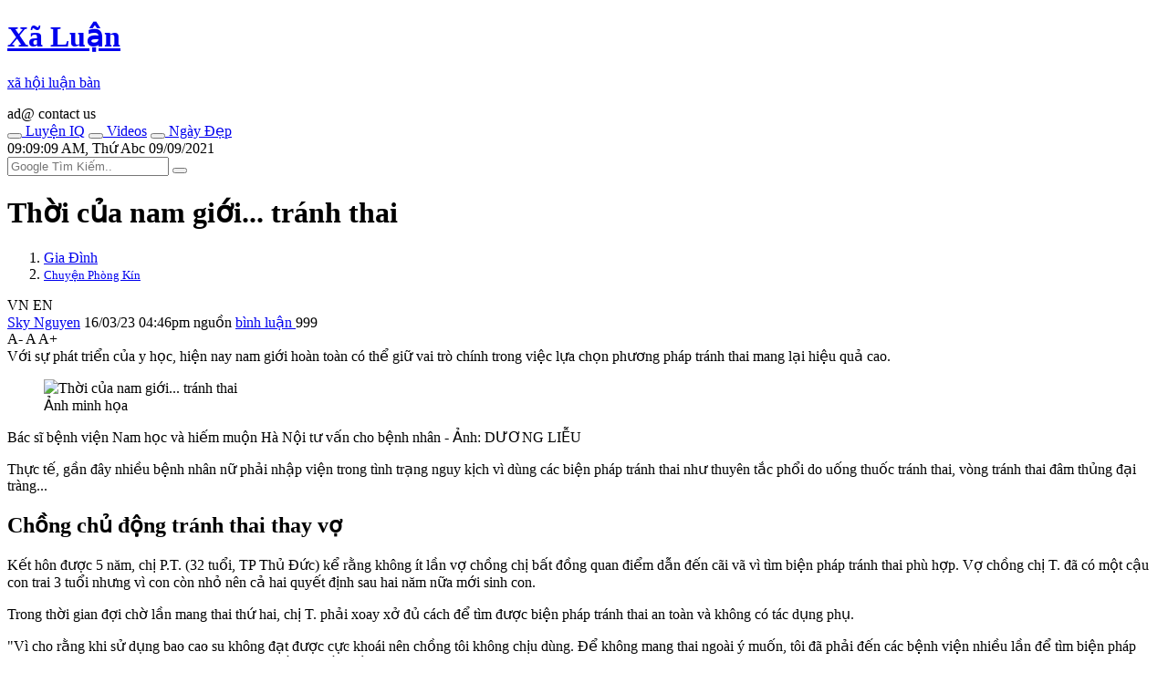

--- FILE ---
content_type: text/html; charset=UTF-8
request_url: https://www.xaluan.com/modules.php?name=News&file=article&sid=3645191
body_size: 10268
content:
<!DOCTYPE html>
<!--[if IE 8 ]><html class="ie ie8" lang="vi_VN"> <![endif]-->
<!--[if (gte IE 9)|!(IE)]><!-->
<html itemscope itemtype="http://schema.org/NewsArticle" itemid="https://www.xaluannews.com/modules.php?name=News&file=article&sid=3645191" xmlns="http://www.w3.org/1999/xhtml" xmlns:og="http://opengraphprotocol.org/schema/" xmlns:fb="http://www.facebook.com/2008/fbml" lang="vi_VN">
<!--<![endif]-->
<head prefix="og: http://ogp.me/ns# fb: http://ogp.me/ns/fb# article: http://ogp.me/ns/article#">
<meta name="viewport" content="width=device-width, initial-scale=1.0, minimum-scale=1.0, maximum-scale=5.0"/>
<meta charset="UTF-8"/>
<meta name="theme-color" content="#EA3328">
<meta http-equiv="audience" content="General">
<meta http-equiv="cache-control" content="public">
<meta http-equiv="x-dns-prefetch-control" content="on">
<meta http-equiv="X-UA-Compatible" content="IE=edge,chrome=1"/>
<meta name="rating" content="general">
<meta name="distribution" content="global">
<meta name="copyright" content="Copyright (c) by XALUAN Tin Nóng">
<meta name="generator" content="XALUAN Tin Nóng Copyright (c) 2006, News and Publisher">

<meta name="verify-v1" content="4oHIHdLOrcICwVRxw+USU+j8C4nSAlZp2KiQU6qH++o="/>
<link rel="alternate" type="application/rss+xml" title="News Feed" href="/Home.rss">
<link rel="manifest" href="/manifest.json">

<meta name="google-play-app" content="app-id=com.xaluanwww">
<link rel="android-touch-icon" href="/mobile/images/apple-touch-icon-precomposed.png"/>

<meta name="apple-itunes-app" content="app-id=452490912" />
<meta name="apple-mobile-web-app-capable" content="yes" />
<link rel="apple-touch-icon" href="/mobile/images/apple-touch-icon-precomposed.png" />
<link rel="apple-touch-icon-precomposed" href="/mobile/images/apple-touch-icon-precomposed.png"/>
<link rel="apple-touch-startup-image" href="/mobile/images/startup.jpg"/>
<link rel="shortcut icon" sizes="16x16" href="/favicon.ico" type="image/x-icon"/>
<link rel="icon" sizes="144x144" href="/xlnews/images/logos/x144.png" type="image/png"/>
<meta http-equiv="refresh" content="10800;url=/" />
<meta name="application-name" content="XãLuận News"/>
<meta name="msapplication-TileImage" content="/xlnews/images/logos/x144.png"/>
<meta name="msapplciation-starturl" content="https://www.xaluannews.com">
<meta name="msapplication-config" content="/mobile/images/wintiles/browserconfig.xml"/>

<meta property="fb:app_id" content="1658659817638345" />

<meta itemprop="author" name="author" content="XALUAN Tin Nóng">
<meta property="og:site_name" content="XALUAN Tin Nóng" itemprop="sourceOrganization" name="source" />

<meta name="robots" content="index, follow" />
<meta name="revisit-after" content="270 days" />
<meta name="keywords" content="Thời của nam giới... tránh thai" />
<meta name="description" itemprop="description" property="og:description" content="Với sự phát triển của y học, hiện nay nam giới hoàn toàn có thể giữ vai trò chính trong việc lựa chọn phương pháp tránh thai mang lại hiệu quả cao." />
<meta name="pubdate" itemprop="datePublished" property="og:published_time" content="2023-03-16T03:46:11+00:00"/>
<meta itemprop="genre" name="medium" content="News" />
<meta itemprop="identifier" name="articleid" content="3645191" />
<meta itemprop="alternativeHeadline" name="hdl_p" content="Thời của nam giới... tránh thai. Chuyện Phòng Kín" />
<meta itemprop="mainEntityOfPage" content="https://www.xaluannews.com/modules.php?name=News&file=article&sid=3645191" />
<meta itemprop="image" content="https://www.xaluannews.com/images/news/Image/2023/03/16/76412e563b0017.img.jpg"></meta> 
<meta itemprop="dateModified" content="2023-03-16T03:46:11+00:00" />	
<meta property="og:locale" content="vi_VN" />
<meta property="og:type" content="article" />
<meta property="og:title" content="Thời của nam giới... tránh thai">
<meta property="og:image" name="xlarge" content="https://www.xaluannews.com/images/news/Image/2023/03/16/76412e563b0017.img.jpg" />
<meta property="og:url" itemprop="url" content="https://www.xaluannews.com/modules.php?name=News&file=article&sid=3645191" />
<meta property="article:publisher" content="https://www.facebook.com/102479877767483" />
<meta property="article:author" content="https://www.facebook.com/102479877767483" />
<meta property="article:section" content="Gia Đình">
<meta property="article:section2" content="Chuyện Phòng Kín">
<meta property="article:published_time" content="2023-03-16T03:46:11+00:00" />
<meta property="article:modified_time" content="2023-03-16T03:46:11+00:00" />
<link rel="shortlink" href="https://www.xaluannews.com/article/3645191/" />
<link rel="canonical" href="https://www.xaluannews.com/modules.php?name=News&file=article&sid=3645191" />
<title>Thời của nam giới... tránh thai</title>

<script type="application/ld+json">{"@context": "https://schema.org",  "@type": "NewsArticle",  "mainEntityOfPage": {"@type": "WebPage", "@id": "https://www.xaluannews.com/modules.php?name=News&file=article&sid=3645191"}, 
	"headline":"Thời của nam giới... tránh thai", "url":"https://www.xaluannews.com/modules.php?name=News&file=article&sid=3645191", 
	"image":{"@type":"ImageObject", "url":"https://www.xaluannews.com/images/news/Image/2023/03/16/76412e563b0017.img.jpg"},
	"dateCreated":"2023-03-16T03:46:11+00:00", "datePublished": "2023-03-16T03:46:11+00:00",  "dateModified": "2023-03-16T03:46:11+00:00",
	"author": {"@type": "Person", "name": "Sky Nguyễn"},
	"publisher": {"@type": "Organization", "name": "XALUAN Tin Nóng", "legalName" : "Xã Luận News", "url":"https://www.xaluannews.com", "foundingDate": "2006", "founders": [ { "@type": "Person", "name": "Ben NGUYEN" }],
    "logo": {"@type": "ImageObject", "url": "https://www.xaluannews.com/images/logo192x192.png"}},
	"description": "Với sự phát triển của y học, hiện nay nam giới hoàn toàn có thể giữ vai trò chính trong việc lựa chọn phương pháp tránh thai mang lại hiệu quả cao. "}
</script>

<link rel="dns-prefetch" href="https://www.google-analytics.com" crossorigin="anonymous">
<link rel="preconnect" href="https://fonts.googleapis.com" crossorigin>
<link rel="preconnect" href="https://fonts.gstatic.com" crossorigin>
<link rel="dns-prefetch" href="https://cdn.xaluannews.com" crossorigin="anonymous">
<link rel="preload" as="font" type="font/ttf" href="https://cdn.xaluannews.com/xlnews/css/fonts/fontawesome/fonts/Font-Awesome.ttf" crossorigin>
<link rel="preload" as="font" type="font/ttf" href="https://fonts.gstatic.com/s/robotoslab/v23/BngMUXZYTXPIvIBgJJSb6ufC5qW54A.woff2" crossorigin>
<link rel="preload" as="font" type="font/ttf" href="https://fonts.gstatic.com/s/robotoslab/v23/BngMUXZYTXPIvIBgJJSb6ufD5qW54A.woff2" crossorigin>
<link rel="preload" as="font" type="font/ttf" href="https://fonts.gstatic.com/s/robotoslab/v23/BngMUXZYTXPIvIBgJJSb6ufN5qU.woff2" crossorigin>
<link rel="stylesheet" type="text/css" href="https://cdn.xaluannews.com/xlnews/css/styles.bs.ws.min.04.css">
<script async src="https://www.googletagmanager.com/gtag/js?id=G-XYRDSY1783"></script>
<script>
	window.dataLayer = window.dataLayer || [];
	function gtag(){dataLayer.push(arguments);}
	gtag("js", new Date());
	gtag("config", "G-XYRDSY1783");
</script>

<script>var xlArticle = {sid:3645191, topicid:59, catid:10, aid:"Sky", time:"2023-03-16 16:46:11", counter:1727, type:0, media:0, censor:0, noads:true};
var sourcewlist = ""; var source_url = "aHR0cHM6Ly90dW9pdHJlLnZuL3Rob2ktY3VhLW5hbS1naW9pLXRyYW5oLXRoYWktMjAyMzAzMTUyMjMxMjUzOTcuaHRt";
</script>
<meta name="meclound" content="mcloffads" />
<script>var noadspage=true;</script>
<script src="https://cdn.xaluannews.com/xlnews/js/jquery.bootstrap.main.js" id="jquerybootstrap"></script>
</head>
<body class="bg-white">
	<header class="xl-header-fixed col-sm-12 col-lg-2 float-left fixed-top">

		<!-- Start: Xl header logo  -->   
		<div class="xl-header-logo-row desktop-logo">
			<div class="header-logo font-logo">
				<a href="/">				
					<h1 class="text-logo font-weight-bold text-center m-0">Xã Luận</h1>
					<p class="slogan text-center font-weight-bold text-dark mb-0">xã hội luận bàn</p>
				</a>
			</div>
		</div><!-- End: Xl header logo  --> 

		<!-- Start: Header mobile  -->
		<div id="menu-header-mobi" class="xl-header-mobile">
			
		</div><script>menuHeaderMobi();</script><!-- End: Header mobile  -->	

		<!-- Start: Header main menu -->
		<div class="sidebar-main-menu h-100">
            <!-- Start: Category nav -->
			<nav id="menu-main-side" class="category-nav primary-nav overflow-auto h-100 pb-4">
				
            </nav><script>menuMainSide();</script><!-- End: Category nav -->
        </div><!-- End: Header main menu -->
	</header>

	<!-- Start: Xl Site header  -->  
	<div class="xl-site-header col-sm-12 col-lg-10 float-lg-right mb-3 clearfix border-info notranslate" translate="no">

        <!-- Start: Site ads header -->   
		<div class="section-ads row py-2 mt-5 mt-lg-0">
			<section class="text-center w-100 clearfix" id="adheader">
ad@ contact us	    	</section>
		</div><!-- End: Site ads header -->   
        
        <!-- Start: Xl header content  -->   
		<div class="xl-header-content d-flex py-2">

            <!-- Start: Top new host -->
        	<div class="top-new-host flex-grow-1 d-lg-flex">
        		<div class="menu-horizontal d-flex justify-content-center text-uppercase font-weight-bold">
            		<a href="/pages.php?p=game" class="link-term float-left mr-3" data-tooltip="on" title="Chơi game rèn trí não!"><button aria-label="IQ Games" class="btn btn-light btn-circle rounded-circle mr-1"><i class="fas fa-user-graduate text-danger"></i></button>
					 Luyện IQ</a>
            		<a href="/pages.php?p=vid" class="link-term float-left mr-3" data-tooltip="on" title="Những videos clip hay nhất hôm nay"><button aria-label="Popular Videos" class="btn btn-light btn-circle rounded-circle mr-1"><i class="fas fa-video text-info"></i></button>
					 Videos</a>
            		<a href="#xl-modaldate" class="link-term float-left mr-3" id="xl-modaldate" data-toggle="modal" data-target="#modalTemplate" data-tooltip="on" title="Lịch Âm, Tìm ngày đẹp, Ngày lễ, Giờ đẹp"><button aria-label="Lunar Calendar" class="btn btn-light btn-circle rounded-circle mr-1"><i class="fas fa-calendar-alt text-success"></i></button>
					 Ngày Đẹp</a>
            	</div>
        	</div><!-- End: Top new host -->

            <!-- Start: Xl header right  -->    
            <div class="xl-header-right d-none d-lg-flex">
            	<div class="xl-today float-left d-none d-xl-block">
            		<i class="fas fa-alarm"></i><div id="XlClock" class="XlClock">09:09:09 AM, Thứ Abc 09/09/2021</div>
            	</div>

            	<div class="xl-search-form float-right of-hidden" itemscope itemtype="http://schema.org/WebSite">
					<meta itemprop="url" content="https://www.xaluannews.com"/>					
					<form itemprop="potentialAction" itemscope itemtype="http://schema.org/SearchAction" action="/search.php" target="_blank" style="height: 100%;">
						<meta itemprop="target" content="https://www.xaluannews.com/search.php?q={q}"/>
						<input type="hidden" value="010476972283472804637:tnoe_pa9f4e" name="cx"> 
						<input type="hidden" value="UTF-8" name="ie">
						<input type="hidden" value="FORID:10" name="cof">
						<input itemprop="query-input" type="text" placeholder="Google Tìm Kiếm.." name="q" required>
						<button class="bt-search" type="submit" name="sa"><i class="fas fa-search"></i></button>
					</form>
				</div>
            </div><!-- End: Xlheader right  -->   
		</div><!-- End: Xl header content  -->   
        
        <!-- Start: weather new  -->    
		<div id="menu-header-weather" class="xl-weather-new float-left mt-1 border-info">
			
		</div><script>menuHeaderWeather();</script><!-- End: weather new  -->
	</div><!-- End: Xl Site header  --> 

	<section id="alertmessage" class="alertmessage col-sm-12 col-lg-10 float-lg-right clearfix"></section>
	
	<!-- Start: Xl main wrapper  -->  
    <div class="xl-main-wrapper col-sm-12 col-lg-10 float-right">
        
        <!-- Start: Xl main content  -->  
    	<div class="main-content row" id="mainContent">
		
			<!-- Start: xl big module main -->
    		<div class="xl-block-main col-12 col-lg xl-lg-w70 clearfix">
                <!-- Start: Post entry title -->	
				<h1 class="entry-title mb-3 clearfix" itemprop="headline">Thời của nam giới... tránh thai</h1><!-- End: Post entry title -->	
				
				
                <!--Start: Breadcrumb -->
				<nav aria-label="breadcrumb" class="clearfix pb-2 row align-items-end">
				  <ol class="breadcrumb bg-none py-0 my-0 pr-0 col-10 col-md-6">
					<li class="breadcrumb-item"><a href="/modules.php?name=News&file=category&catid=10" class="text-uppercase font-weight-bold">Gia Đình</a></li>
					<li class="breadcrumb-item" aria-current="page"><small><a href="/modules.php?name=News&file=topic&topicid=59" class="text-uppercase font-weight-bold">Chuyện Phòng Kín</a></small></li>
				  </ol>
				  <div id="google_translate_toggle" class="py-0 my-0 pl-0 col-2 col-md-6 text-right font-weight-bold text-secondary" style="cursor: pointer;"><span class="xl-xs-dnone">VN </span><i class="fas fa-headphones"> </i><span> EN </span></div>
				  
				</nav><!--End: Breadcrumb -->
				
                <!-- Start: Details meta -->	 
                <div class="details-meta py-2 border-top border-bottom w-100 mb-3 clearfix">
                    <!-- Start: Meta left -->	
					<div class="meta-left float-left">
						<span class="xl-xs-dnone">
							<i class="fas fa-user-graduate mx-1"></i><a href="#author/Sky">Sky Nguyen</a> 
						</span>
						<i class="fas fa-pen-alt mx-1"></i>
						<time datetime="2023-03-16T03:46:11+00:00" class="mr-2">16/03/23 04:46pm </time>
						<!--googleoff: index-->
						<span class="source xl-xs-dnone"><span style="" class="sourcewlist pr-2 text-lowercase"><i class="fas fa-link"></i> nguồn</span></span>
						<a href="javascript:$('html,body').animate({scrollTop: $('#xlcomments_gr').offset().top},'medium');" class="comment xl-xs-dnone">
							<i class="fas fa-facebook-official text-primary"></i> 
							<!-- <span class="fb-comments-count soccial_act" data-href="https://www.xaluannews.com/modules.php?name=News&file=article&sid=3645191">..</span>-->
							bình luận
						</a><!--googleon: index-->
						<i class="fas fa-book-reader ml-1 text-info"></i> <span id="onlinecounter" class="btn badge badge-pill badge-warning">999</span>
					</div><!-- End: Meta left -->		

                    <!-- End: Post font size -->	
					<div class="post-font-size float-right">
						<span class="jfontsize-button font-weight-bold" id="jfontsize-minus" style="cursor: pointer;">A-</span>
						<span class="jfontsize-button font-weight-bold" id="jfontsize-default" style="cursor: pointer;">A </span>
						<span class="jfontsize-button font-weight-bold" id="jfontsize-plus" style="cursor: pointer;">A+</span>
					</div><!-- End: Post font size-->	
				</div><!-- End: Details meta -->
					
				<!-- Start: xl rw -->	 
				<div class="xl-rw-post jfontsizect clearfix" itemprop="articleBody">

					<!-- Start: Home-text -->
					<div class="xl-home-text text-justify mb-4 one-letter-info" id="home-text">
                        Với sự phát triển của y học, hiện nay nam giới hoàn toàn có thể giữ vai trò chính trong việc lựa chọn phương pháp tránh thai mang lại hiệu quả cao.
					</div><!-- End: Home-text -->
					
					<!-- Start: Home-image -->
					<figure class="figure d-block text-center" id="home-image">
			<img src="https://cdn.xaluannews.com/images/news/Image/2023/03/16/76412e563b0017.img.jpg" class="figure-img img-fluid mb-2" alt="Thời của nam giới... tránh thai" width="600" height="340" loading="lazy" id="home-img">
			<figcaption class="figure-caption text-dark"><i class="fas fa-camera"></i> Ảnh minh họa</figcaption>
		</figure><!-- End: Home-image -->
					
					<section class="section-ads row clearfix mb-3" id="adarticle_underimg">
						<div class="text-center mx-auto w-100">
						</div>
					</section>

										
					<!-- Start: Body-text -->
					<div class="xl-body-text" id="body-text">
						<p>Bác sĩ bệnh viện Nam học và hiếm muộn Hà Nội tư vấn cho bệnh nhân - Ảnh: DƯƠNG LIỄU</p>
<p>Thực tế, gần đây nhiều bệnh nhân nữ phải nhập viện trong tình trạng nguy kịch vì dùng các biện pháp tránh thai như thuyên tắc phổi do uống thuốc tránh thai, vòng tránh thai đâm thủng đại tràng...</p>
<h2>Chồng chủ động tránh thai thay vợ</h2>
<p>Kết hôn được 5 năm, chị P.T. (32 tuổi, TP Thủ Đức) kể rằng không ít lần vợ chồng chị bất đồng quan điểm dẫn đến cãi vã vì tìm biện pháp tránh thai phù hợp. Vợ chồng chị T. đã có một cậu con trai 3 tuổi nhưng vì con còn nhỏ nên cả hai quyết định sau hai năm nữa mới sinh con. </p>
<p>Trong thời gian đợi chờ lần mang thai thứ hai, chị T. phải xoay xở đủ cách để tìm được biện pháp tránh thai an toàn và không có tác dụng phụ.</p>
<p>"Vì cho rằng khi sử dụng ba‌ּo ca‌ּo s‌ּu không đạt được cự‌ּc kho‌ּái nên chồng tôi không chịu dùng. Để không mang thai ngoài ý muốn, tôi đã phải đến các bệnh viện nhiều lần để tìm biện pháp tránh thai khác nhau như đặt vòng tránh thai, uống thuốc, cấy que... </p>
<p>Tuy nhiên, các biện pháp này lại không hợp, thậm chí tôi rất lo lắng vì ảnh hưởng đến sức khỏe sinh sản sau này", chị T. tâm tư.</p>
<p>Mới đây, bệnh viện TP Thủ Đức (TP.HCM) đã cấp cứu thành công một bệnh nhân nữ (47 tuổi) bị thuyên tắc phổi cấp do đã tự mua thuốc tránh thai về uống bốn năm. bệnh nhân này nhập viện trong tình trạng khó thở, suy hô hấp, giảm oxy, nhịp tim nhanh và huyết áp thấp.</p>
<p>Các thống kê cho thấy tỉ lệ thuyên tắc huyết khối tĩnh mạch ở phụ nữ trong độ tuổi sinh đẻ chiếm tỉ lệ 1/10.000 trong vòng một năm. Tỉ lệ này tăng gấp 3-5 lần nếu uống thuốc ngừa thai có chứa estrogen.</p>
<p>Thuốc tránh thai chứa estrogen làm tăng nồng độ huyết thanh các yếu tố đông máu, giảm yếu tố chống đông tự nhiên như protein S và giảm hoạt tính tiêu sợi huyết.</p><section class="section-ads row clearfix mb-3" id="adinarticleB"><!--MOBArticle_inpageB_bk--></section>
<p>Tiến sĩ Bùi Chí Thương - trưởng khối sản, bệnh viện Nhân dân Gia Định (TP.HCM) - cho hay thực tế hiện nay ở những bệnh viện đa khoa hay chuyên khoa sản cũng đã có nam giới chủ động tìm đến để thắt ống dẫn tinh, đảm nhận vai trò tránh thai thay vợ. Việc này nhằm chia sẻ trách nhiệm tránh thai cùng vợ. Tuy nhiên, nhiều người vẫn còn e ngại vì lo phương pháp này ảnh hưởng đến đời sống tìn‌ּh dụ‌ּc.</p>
<h2>Nam giới có rất nhiều biện pháp tránh thai</h2>
<p>Bác sĩ Thương cho biết thêm xã hội ngày càng hiện đại, biện pháp tránh thai cho cả nam và nữ càng được cải tiến mà không ảnh hưởng đến đời sống tìn‌ּh dụ‌ּc. Nam giới có thể sử dụng các biện pháp tránh thai như sử dụng ba‌ּo ca‌ּo s‌ּu, thắt ống dẫn tinh, xuấ‌ּt tin‌ּh ngoài, không xuấ‌ּt tin‌ּh... Song biện pháp xuấ‌ּt tin‌ּh ngoài và không xuấ‌ּt tin‌ּh lại không có được hiệu quả cao.</p>
<p>Hiện nay, nam giới có thể sử dụng phương pháp thắt ống dẫn tinh để tránh thai, biện pháp này mang lại hiệu quả cao nhất, không xâ‌m lấ‌n ổ bụng, đơn giản dễ thực hiện.</p>
<p>"Nam giới thắt ống dẫn tinh vẫn có thể đảm bảo đời sống "chăn gối" của vợ chồng, trường hợp muốn có thai lại bác sĩ sẽ nối lại ống dẫn tinh, sinh sản như bình thường. Trên thế giới đang nghiên cứu và phát triển thêm phương pháp ngừa thai bằng thuốc dành cho nam giới rất khả thi", bác sĩ Thương nói.</p>
<p>Cũng theo bác sĩ Thương, khi nữ giới sử dụng biện pháp đặt vòng tránh thai, cấy que, uống thuốc mặc dù tỉ lệ ngừa thai cao nhưng vẫn có thể có một số tác dụng ngoài ý muốn. Một số tác dụng phụ có thể gặp như mang thai ngoài ý muốn, rong kinh, đau kinh...</p><section class="section-ads row clearfix mb-3" id="adinarticleA"><!--MOBArticle_inpageA_bk--></section>
<p>"Vai trò của phụ nữ ngày càng có vị trí quan trọng trong xã hội, gánh vác nhiều công việc trong gia đình như người nam giới. Đối với vấn đề chủ động ngừa thai, nam giới có cơ hội nên chia sẻ trách nhiệm tránh thai cùng với nữ giới. Khi đã sinh đủ con và không muốn sinh con thêm có thể lựa chọn thắt ống dẫn tinh", bác sĩ Thương nói.</p>
<p>Bác sĩ Hà Ngọc Mạnh - trưởng khoa nam học, bệnh viện Nam học hiếm muộn Việt Bỉ - cho biết sau khi ống dẫn tinh bị thắt, nam giới vẫn có thể đạt cự‌ּc kho‌ּái và phóng tinh bình thường khi quan hệ tìn‌ּh dụ‌ּc.</p>
<p>Người đã thắt ống dẫn tinh vẫn có hiện tượng phóng tinh khi đạt cự‌ּc kho‌ּái nhưng chỉ là tin‌ּh dịc‌ּh loãng mà không có tin‌ּh trù‌ּng. Trường hợp sau khi thắt ống dẫn tinh nhưng sau đó vẫn mong muốn có con, các bác sĩ có thể sử dụng thủ thuật rất đơn giản để đảm bảo chức năng sinh sản.</p>
<p><strong>Có thể thắt ống dẫn tinh khi có đủ số con</strong></p><section class="section-ads row clearfix mb-3" id="adinarticle"></section>
<p>"Thắt ống dẫn tinh là một thủ thuật an toàn, ít biến chứng, không ảnh hưởng nhiều tới các vấn đề ham muốn quan hệ, cảm giác hưng phấn, vấn đề cương dương trong hoạt động tìn‌ּh dụ‌ּc của hai vợ chồng.</p>
<p>Nam giới có thể thắt ống dẫn tinh khi đã có đủ số con mong muốn, sức khỏe hoàn toàn bình thường", bác sĩ Mạnh cho biết.</p>
<p>Tuy nhiên, một số nam giới cần thận trọng trước khi thực hiện biện pháp thắt ống dẫn tinh khi đang có vấn đề nhiễm trùng cấp hay mạn tính cơ quan sin‌ּh dụ‌ּc, bệnh lý giãn tĩnh mạch tinh, chấn thương tinh hoàn... Bên cạnh đó, thắt ống dẫn tinh sẽ hạn chế một vài biến chứng của các nhiễm khuẩn tại đường sin‌ּh dụ‌ּc tiết niệu tại tinh hoàn.</p>
					</div><!-- End: Body-text -->
					
					<!-- Start: Article Source -->
					<div class="article-source flex-s-s mb-2">
						<span class="f1-s-12 mr-2"><a class="text-dark" href="//www.xaluan.com/modules.php?name=News&file=article&sid=3645191">Nguồn Tin:</a></span> <!--googleoff: index--><span style="" class="sourcewlist text-lowercase"></span>
						<div id="xllike2" class="fb-like float-right" data-href="" data-width="120" data-layout="button_count" data-action="like" data-size="large" data-share="false"></div><!--googleon: index-->
					</div><!-- End: Article Source -->     
				</div>  

				<section class="section-ads row clearfix mb-3"id="adarticle_end">
					<div class="text-center mx-auto w-100">
					</div>
				</section>

				
				<!-- Start: Like share bottom -->	
				<div class="details-meta clearfix w-100 mb-4" id="nav-like-share">
					<!--A2HS-button-->
					<!--NAV-button-group-->
				</div><!-- End: Like share bottom -->
				
				<!-- Start: Posts same topic -->
				<div class="xl-related-news-post w-100 mb-2 clearfix hover-text-info">
					<div class="header-title position-relative mb-3 text-uppercase text-center text-md-left">
						<a class="position-relative bg-white px-1 pl-md-0 pr-md-3 text-info" href="/modules.php?name=News&file=topic&topicid=59">MỚI: Chuyện Phòng Kín</a>
					</div>

					<div class="row" id="pass-articles-list">
						 <!-- Start: post item-->	
					    <article class="post-item col-sm-6 mb-2 xl-has-img">
					    	<a href="/modules.php?name=News&file=article&sid=3644632" class="d-block h-100">
								<figure class="w-img100 float-right ml-3 mr-0 float-sm-left ml-sm-0 mr-sm-3 mb-1 ripple">
									<span class="post-thumbnail d-block overflow-hidden position-relative">
										<img loading="lazy" class="lazyload" data-src="https://cdn.xaluannews.com/images/news/Image/2023/03/14/small_3640fc7c4a62cf.img.jpg" src="/xlnews/images/1x1.png">
									</span>
								</figure>
								
								<h5 class="post-title mb-2 xl-text-cut3">
									Vệ sinh đúng cách sau quan hệ tình dục, lời khuyên từ bác sĩ
								</h5>
							</a>	
					    </article><!-- End: post item--><!-- Start: post item-->	
					    <article class="post-item col-sm-6 mb-2 xl-has-img">
					    	<a href="/modules.php?name=News&file=article&sid=3644301" class="d-block h-100">
								<figure class="w-img100 float-right ml-3 mr-0 float-sm-left ml-sm-0 mr-sm-3 mb-1 ripple">
									<span class="post-thumbnail d-block overflow-hidden position-relative">
										<img loading="lazy" class="lazyload" data-src="https://cdn.xaluannews.com/images/news/Image/2023/03/12/small_1640d760ab9883.img.jpg" src="/xlnews/images/1x1.png">
									</span>
								</figure>
								
								<h5 class="post-title mb-2 xl-text-cut3">
									Tổn thương và các mối nguy hiểm vì... sex
								</h5>
							</a>	
					    </article><!-- End: post item--><!-- Start: post item-->	
					    <article class="post-item col-sm-6 mb-2 xl-has-img">
					    	<a href="/modules.php?name=News&file=article&sid=3641894" class="d-block h-100">
								<figure class="w-img100 float-right ml-3 mr-0 float-sm-left ml-sm-0 mr-sm-3 mb-1 ripple">
									<span class="post-thumbnail d-block overflow-hidden position-relative">
										<img loading="lazy" class="lazyload" data-src="https://cdn.xaluannews.com/images/news/Image/2023/02/27/small_363fc014dc5904.img.jpg" src="/xlnews/images/1x1.png">
									</span>
								</figure>
								
								<h5 class="post-title mb-2 xl-text-cut3">
									Sex khi có bầu và những lưu ý không phải ai cũng biết
								</h5>
							</a>	
					    </article><!-- End: post item--><!-- Start: post item-->	
					    <article class="post-item col-sm-6 mb-2 xl-has-img">
					    	<a href="/modules.php?name=News&file=article&sid=3640798" class="d-block h-100" id="navnextpostUrl">
								<figure class="w-img100 float-right ml-3 mr-0 float-sm-left ml-sm-0 mr-sm-3 mb-1 ripple">
									<span class="post-thumbnail d-block overflow-hidden position-relative">
										<img loading="lazy" class="lazyload" data-src="https://cdn.xaluannews.com/images/news/Image/2023/02/22/small_563f571bc47c66.img.jpg" src="/xlnews/images/1x1.png">
									</span>
								</figure>
								
								<h5 class="post-title mb-2 xl-text-cut3">
									Lần đầu làm “chuyện ấy” có đau không, phải làm thế nào?
								</h5>
							</a>	
					    </article><!-- End: post item-->					</div>
				</div><!-- End: Posts same topic -->

				<!-- Start: Leave a comment -->
				<div id="xlcomments_gr" class="leave-comment w-100 mb-3 clearfix">
					<div class="pb-3">
						<button type="button" aria-label="Send Smg" class="btn btn-primary btn-sm float-right ml-1" style="font-size: 75%;font-weight: bold;" onclick="sendMessenger(window.location.href);"><i class="fas fa-comment text-white"></i> Gửi Msg</button> 
						<div id="xllike" class="fb-like float-right" data-href="" data-width="160" data-layout="button_count" data-action="like" data-size="large" data-share="true"></div>
					</div>
										<div id="xlcomments" class="fb-comments w-100" data-href="https://xaluan.com/modules.php?name=News&file=article&sid=3645191" data-width="100%" data-numposts="5"></div>
									</div><!-- End: Leave a comment -->
				
				<section class="section-ads row clearfix mb-3" id="adarticle_footer">
					<div class="text-center mx-auto w-100">
contact@					</div>
				</section>

				<!-- Start: Posts same category -->
				<div class="posts-same-category clearfix w-100 mb-3 hover-text-info">

					<div class="header-title position-relative mb-3 mt-4 text-uppercase text-center text-md-left">
						<a class="position-relative bg-white px-1 pl-md-0 pr-md-3 text-info" href="/modules.php?name=News&file=category&catid=10">
						HOT: Gia Đình : 16/03/2023</a>
					</div>
					<!-- Start: category post -->  
					<div class="category-post mb-3 row">
					<!-- Start: first category post -->  
							
							<!-- Start: post item-->	
						    <article class="post-item col-6 col-sm-3 mb-3">
						    	<a href="/modules.php?name=News&file=article&sid=3645016" class="d-table h-100">
									<figure class="post-thumbnail overflow-hidden position-relative mb-3 ripple">
										<img loading="lazy" class="lazyload" data-src="https://cdn.xaluannews.com/images/news/Image/2023/03/16/small_164126ff0d1feb.img.jpg">
									</figure>
									<h5 class="post-title"> 
										Đi du lịch với sếp đã có vợ, vừa mở vali hành lý tôi run rẩy vội về quỳ sụp dưới chân mẹ
									</h5>
								</a>	
	                        </article><!-- End: post item-->
	
							<!-- Start: post item-->	
						    <article class="post-item col-6 col-sm-3 mb-3">
						    	<a href="/modules.php?name=News&file=article&sid=3644984" class="d-table h-100">
									<figure class="post-thumbnail overflow-hidden position-relative mb-3 ripple">
										<img loading="lazy" class="lazyload" data-src="https://cdn.xaluannews.com/images/news/Image/2023/03/16/small_9641267f60e35c.img.jpg">
									</figure>
									<h5 class="post-title"> 
										Còn 13 ngày nữa là cưới thì mẹ ra đi, em muốn hoãn cưới nhưng mẹ chồng không chịu vì sợ lỗ cỗ bàn
									</h5>
								</a>	
	                        </article><!-- End: post item-->
	
							<!-- Start: post item-->	
						    <article class="post-item col-6 col-sm-3 mb-3">
						    	<a href="/modules.php?name=News&file=article&sid=3644991" class="d-table h-100">
									<figure class="post-thumbnail overflow-hidden position-relative mb-3 ripple">
										<img loading="lazy" class="lazyload" data-src="https://cdn.xaluannews.com/images/news/Image/2023/03/16/small_16412690eb0735.img.jpg">
									</figure>
									<h5 class="post-title"> 
										Vợ mới sinh được 3 tháng đã đòi về ngoại chơi, tôi không cho thì cô ấy bế con đi nửa năm chẳng về
									</h5>
								</a>	
	                        </article><!-- End: post item-->
	
							<!-- Start: post item-->	
						    <article class="post-item col-6 col-sm-3 mb-3">
						    	<a href="/modules.php?name=News&file=article&sid=3645004" class="d-table h-100">
									<figure class="post-thumbnail overflow-hidden position-relative mb-3 ripple">
										<img loading="lazy" class="lazyload" data-src="https://cdn.xaluannews.com/images/news/Image/2023/03/16/small_164126b3be62ff.img.jpg">
									</figure>
									<h5 class="post-title"> 
										Chồng cũ tiếc tiền, mỗi tháng chỉ cho con 1 triệu, em tính kế để lão đưa 120 triệu/năm không thiếu đồng nào
									</h5>
								</a>	
	                        </article><!-- End: post item-->
						</div><!-- End: category post -->     
				</div><!-- End: Posts same category --> 

    		</div><!-- End: xl big module main -->

			<!-- Start: Module sidebar -->
			<div class="xl-module-sidebar col-12 col-lg-auto xl-lg-w30 h-auto">

				<!-- Start: xl ads fixed -->
				<section class="section-ads mb-2" id="adright_fixed">
					<div class="text-center mx-auto ads-aside-300 clearfix">
<!--AdRight_Fixed_bk-->					</div>
				</section><!-- End: xl ads fixed -->

				<!-- Start: xl ads sticky -->
				<div class="xl-sidebar-fixed mb-3">
					<div class="header-title position-relative text-uppercase mb-2 text-info">
						<span class="position-relative font-weight-bold bg-white pr-3">Video và Bài nổi bật</span>
					</div>
					
					<section class="section-ads" id="adright_sticky">
						<div class="text-center clearfix ads-aside-300">
<!--AdRight_Sticky_bk-->						</div>
					</section>
				</div><!-- End: xl ads sticky -->

			</div><!-- End: Module sidebar -->
			
		</div><!-- End: Xl main content  -->
	</div><!-- End: Xl main wrapper  -->  



	<!-- Start: Ads end page -->
	<div class="col-sm-12 col-lg-10 float-right">
		<section class="section-ads row py-2 text-center" id="adendpage">
						</section>
	</div><!-- End: Ads end page -->
	
	<!-- Start: Footer -->
	<footer id="footer" class="col-sm-12 col-lg-10 mb-5 float-right">
	</footer><script>menuFooter();</script><!-- End: Footer -->
	
	<!-- Start: Button show menu -->
	<div class="btn-menu-bottom" id="menu-main">
		<span class="fas fa-bars btn-menu-symbol"></span>
	</div><!-- End: Button show menu -->

	<!--Start: Social share -->
	<div class="btn-social-share bg-primary" id="menu-share">
		<span class="fas fa-podcast btn-menu-symbol"></span>
	</div><!--End: Social share -->
	
	<!--Start: Back to last page -->
	<div class="btn-back-to-last d-none" id="menu-goback">
		<span class="fas fa-arrow-circle-left btn-menu-symbol" id="menu-goback-icon"></span>
	</div><!--End: Back last page -->

	<!--Start: Back to top -->
	<div class="btn-back-to-top" id="menu-gotop">
		<span class="fas fa-arrow-circle-down btn-menu-symbol" id="menu-gotop-icon"></span>
	</div><!--End: Back to top -->

	<!--Start: foot script-->
	<section id="scriptholder">

		<!--<script type="text/javascript" src="https://cdn.xaluannews.com/js/xlanalytics.js" async></script>-->
		<!--No Ads and Vid for Bots or off video meme-->
<!--crawler-->	
	</section><!--End: foot script-->
	
<script defer src="https://static.cloudflareinsights.com/beacon.min.js/vcd15cbe7772f49c399c6a5babf22c1241717689176015" integrity="sha512-ZpsOmlRQV6y907TI0dKBHq9Md29nnaEIPlkf84rnaERnq6zvWvPUqr2ft8M1aS28oN72PdrCzSjY4U6VaAw1EQ==" data-cf-beacon='{"version":"2024.11.0","token":"64be300e2c1e4af7a2c2e1babe846272","r":1,"server_timing":{"name":{"cfCacheStatus":true,"cfEdge":true,"cfExtPri":true,"cfL4":true,"cfOrigin":true,"cfSpeedBrain":true},"location_startswith":null}}' crossorigin="anonymous"></script>
</body>
</html>
<!-- page created in 0.23 giây--><!--cached at:05 01 2026 05:40:02 about 3456000 seconds, as 960 hours for: /modules.php?name=News&file=article&sid=3645191--><!-- Now qc full: 0 ; max load: 10 ; curentload: 5.06 -->